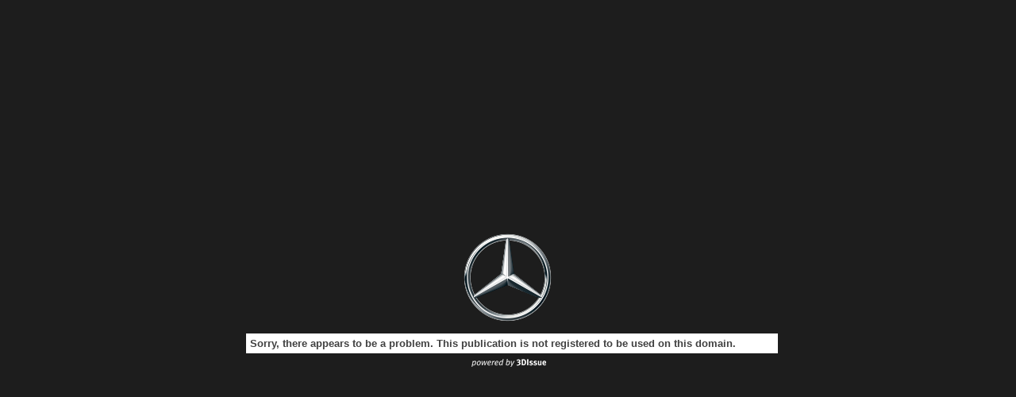

--- FILE ---
content_type: text/html
request_url: https://cloud.3dissue.com/211706/211889/249212/MBArgument/index.html
body_size: 974
content:
<!DOCTYPE html> <html> <head> <script> </script>  <title>Публикации</title> <meta name="Keywords" content="Digital Magazine, Digital Edition, e-replica, e publishing, digital publishing software, eMag, PageFlip, 3dissue, 3D Issue"> <meta name="Description" content=""> <meta http-equiv="x-ua-compatible" content="IE=edge">   <meta property="fb:app_id" content="449283325123417" /> <meta property="og:type" content="article" /> <meta property="og:title" content="Публикации" /> <meta property="og:image" content="https://cloud.3dissue.com/211706/211889/249212/MBArgument/files/assets/cover/1.jpg" /> <meta property="og:description" content="" /> <meta http-equiv="Content-Type" content="text/html; charset=UTF-8"> <meta name="viewport" content="width=device-width, initial-scale=1.0, maximum-scale=1.0, user-scalable=0" > <meta name="apple-mobile-web-app-capable" content="yes" > <meta name="apple-mobile-web-app-status-bar-style" content="black-translucent" > <meta name="msapplication-tap-ao7" content="no" /> <link rel="apple-touch-icon" href="html5/resources/ipad.png">     <!-- WinJS references --> <!-- <link href="//Microsoft.WinJS.1.0/css/ui-dark.css" rel="stylesheet" /> <script src="//Microsoft.WinJS.1.0/js/base.js"></script> <script src="//Microsoft.WinJS.1.0/js/ui.js"></script>-->   <link rel="stylesheet" href="https://code.3dissue.com/v9.2/css/3di_gl.min.css" media="screen, print" type="text/css"> <style> body,#pgbk{background: #1d1d1d;} #plbar{background: #ffffff; border-color: #ffffff;} #plbk{border-color: #ffffff;} </style> <script src="https://code.3dissue.com/v9.2/js/libs/jquery-2.1.3.min.js"></script> <script src="https://code.3dissue.com/v9.2/js/libs/jquery-migrate-1.1.1.js"></script> <script src="https://code.3dissue.com/v9.2/js/libs/modernizr-latest.min.js"></script>   <script src="https://code.3dissue.com/v9.2/js/f/3di_ds.min.js"></script>              </head> <body>    <input id="isvn" type="hidden" value="981627"/> <input id="gavn" type="hidden" value="0"/>         <img id="cvr" src="files/assets/cover/1.jpg"/> <div id="pgbk"></div>   <div id="pldiv"> <img id="plimg"/> <div id="plbar"></div> <div id="plbk"></div>   <a href="http://www.3dissue.com/?utm_source=3dissue-logo&utm_medium=referral&utm_campaign=en" target="_blank"><div id='plpb'></div></a>   </div> </body> </html>

--- FILE ---
content_type: application/javascript
request_url: https://code.3dissue.com/v9.2/js/libs/modernizr-latest.min.js
body_size: 4620
content:
/*
 HTML5 Shiv prev3.7.1 | @afarkas @jdalton @jon_neal @rem | MIT/GPL2 Licensed
 Modernizr v2.8.3
 www.modernizr.com

 Copyright (c) Faruk Ates, Paul Irish, Alex Sexton
 Available under the BSD and MIT licenses: www.modernizr.com/license/
*/
window.Modernizr=function(g,e,p){function m(c,b){return typeof c===b}function D(c,b){for(var q in c){var a=c[q];if(!~(""+a).indexOf("-")&&l[a]!==p)return"pfx"==b?a:!0}return!1}function f(c,b,q){var a=c.charAt(0).toUpperCase()+c.slice(1),e=(c+" "+E.join(a+" ")+a).split(" ");if(m(b,"string")||m(b,"undefined"))return D(e,b);e=(c+" "+F.join(a+" ")+a).split(" ");a:{c=e;for(var d in c)if(a=b[c[d]],a!==p){b=!1===q?c[d]:m(a,"function")?a.bind(q||b):a;break a}b=!1}return b}function J(){d.input=function(c){for(var b=
0,a=c.length;b<a;b++)v[c[b]]=!!(c[b]in h);v.list&&(v.list=!(!e.createElement("datalist")||!g.HTMLDataListElement));return v}("autocomplete autofocus list placeholder max min multiple pattern required step".split(" "));d.inputtypes=function(c){for(var b=0,a,k,d=c.length;b<d;b++){h.setAttribute("type",k=c[b]);if(a="text"!==h.type)h.value=":)",h.style.cssText="position:absolute;visibility:hidden;",/^range$/.test(k)&&h.style.WebkitAppearance!==p?(n.appendChild(h),a=e.defaultView,a=a.getComputedStyle&&
"textfield"!==a.getComputedStyle(h,null).WebkitAppearance&&0!==h.offsetHeight,n.removeChild(h)):/^(search|tel)$/.test(k)||(a=/^(url|email)$/.test(k)?h.checkValidity&&!1===h.checkValidity():":)"!=h.value);G[c[b]]=!!a}return G}("search tel url email datetime date month week time datetime-local number range color".split(" "))}var d={},n=e.documentElement,a=e.createElement("modernizr"),l=a.style,h=e.createElement("input"),H={}.toString,w=" -webkit- -moz- -o- -ms- ".split(" "),E=["Webkit","Moz","O","ms"],
F=["webkit","moz","o","ms"],a={},G={},v={},y=[],z=y.slice,x,r=function(c,b,a,k){var q,d,g=e.createElement("div"),f=e.body,h=f||e.createElement("body");if(parseInt(a,10))for(;a--;)q=e.createElement("div"),q.id=k?k[a]:"modernizr"+(a+1),g.appendChild(q);a=['&#173;<style id="smodernizr">',c,"</style>"].join("");g.id="modernizr";(f?g:h).innerHTML+=a;h.appendChild(g);f||(h.style.background="",h.style.overflow="hidden",d=n.style.overflow,n.style.overflow="hidden",n.appendChild(h));c=b(g,c);f?g.parentNode.removeChild(g):
(h.parentNode.removeChild(h),n.style.overflow=d);return!!c},I=function(){var c={select:"input",change:"input",submit:"form",reset:"form",error:"img",load:"img",abort:"img"};return function(b,a){a=a||e.createElement(c[b]||"div");b="on"+b;var k=b in a;k||(a.setAttribute||(a=e.createElement("div")),a.setAttribute&&a.removeAttribute&&(a.setAttribute(b,""),k=m(a[b],"function"),m(a[b],"undefined")||(a[b]=p),a.removeAttribute(b)));return k}}(),A={}.hasOwnProperty,B;B=m(A,"undefined")||m(A.call,"undefined")?
function(c,a){return a in c&&m(c.constructor.prototype[a],"undefined")}:function(c,a){return A.call(c,a)};Function.prototype.bind||(Function.prototype.bind=function(a){var c=this;if("function"!=typeof c)throw new TypeError;var e=z.call(arguments,1),k=function(){if(this instanceof k){var b=function(){};b.prototype=c.prototype;var b=new b,d=c.apply(b,e.concat(z.call(arguments)));return Object(d)===d?d:b}return c.apply(a,e.concat(z.call(arguments)))};return k});a.flexbox=function(){return f("flexWrap")};
a.flexboxlegacy=function(){return f("boxDirection")};a.canvas=function(){var a=e.createElement("canvas");return!(!a.getContext||!a.getContext("2d"))};a.canvastext=function(){return!(!d.canvas||!m(e.createElement("canvas").getContext("2d").fillText,"function"))};a.webgl=function(){return!!g.WebGLRenderingContext};a.touch=function(){var a;"ontouchstart"in g||g.DocumentTouch&&e instanceof DocumentTouch?a=!0:r(["@media (",w.join("touch-enabled),("),"modernizr){#modernizr{top:9px;position:absolute}}"].join(""),
function(c){a=9===c.offsetTop});return a};a.geolocation=function(){return"geolocation"in navigator};a.postmessage=function(){return!!g.postMessage};a.websqldatabase=function(){return!!g.openDatabase};a.indexedDB=function(){return!!f("indexedDB",g)};a.hashchange=function(){return I("hashchange",g)&&(e.documentMode===p||7<e.documentMode)};a.history=function(){return!(!g.history||!history.pushState)};a.draganddrop=function(){var a=e.createElement("div");return"draggable"in a||"ondragstart"in a&&"ondrop"in
a};a.websockets=function(){return"WebSocket"in g||"MozWebSocket"in g};a.rgba=function(){l.cssText="background-color:rgba(150,255,150,.5)";return!!~(""+l.backgroundColor).indexOf("rgba")};a.hsla=function(){l.cssText="background-color:hsla(120,40%,100%,.5)";return!!~(""+l.backgroundColor).indexOf("rgba")||!!~(""+l.backgroundColor).indexOf("hsla")};a.multiplebgs=function(){l.cssText="background:url(https://),url(https://),red url(https://)";return/(url\s*\(.*?){3}/.test(l.background)};a.backgroundsize=
function(){return f("backgroundSize")};a.borderimage=function(){return f("borderImage")};a.borderradius=function(){return f("borderRadius")};a.boxshadow=function(){return f("boxShadow")};a.textshadow=function(){return""===e.createElement("div").style.textShadow};a.opacity=function(){l.cssText=w.join("opacity:.55;")+"";return/^0.55$/.test(l.opacity)};a.cssanimations=function(){return f("animationName")};a.csscolumns=function(){return f("columnCount")};a.cssgradients=function(){l.cssText=("background-image:-webkit-gradient(linear,left top,right bottom,from(#9f9),to(white));background-image:"+
w.join("linear-gradient(left top,#9f9, white);background-image:")).slice(0,-17);return!!~(""+l.backgroundImage).indexOf("gradient")};a.cssreflections=function(){return f("boxReflect")};a.csstransforms=function(){return!!f("transform")};a.csstransforms3d=function(){var a=!!f("perspective");a&&"webkitPerspective"in n.style&&r("@media (transform-3d),(-webkit-transform-3d){#modernizr{left:9px;position:absolute;height:3px;}}",function(c,e){a=9===c.offsetLeft&&3===c.offsetHeight});return a};a.csstransitions=
function(){return f("transition")};a.fontface=function(){var a;r('@font-face {font-family:"font";src:url("https://")}',function(c,d){var b=e.getElementById("smodernizr"),b=(b=b.sheet||b.styleSheet)?b.cssRules&&b.cssRules[0]?b.cssRules[0].cssText:b.cssText||"":"";a=/src/i.test(b)&&0===b.indexOf(d.split(" ")[0])});return a};a.generatedcontent=function(){var a;r('#modernizr{font:0/0 a}#modernizr:after{content:":)";visibility:hidden;font:3px/1 a}',function(b){a=3<=b.offsetHeight});return a};a.video=function(){var a=
e.createElement("video"),b=!1;try{if(b=!!a.canPlayType)b=new Boolean(b),b.ogg=a.canPlayType('video/ogg; codecs="theora"').replace(/^no$/,""),b.h264=a.canPlayType('video/mp4; codecs="avc1.42E01E"').replace(/^no$/,""),b.webm=a.canPlayType('video/webm; codecs="vp8, vorbis"').replace(/^no$/,"")}catch(q){}return b};a.audio=function(){var a=e.createElement("audio"),b=!1;try{if(b=!!a.canPlayType)b=new Boolean(b),b.ogg=a.canPlayType('audio/ogg; codecs="vorbis"').replace(/^no$/,""),b.mp3=a.canPlayType("audio/mpeg;").replace(/^no$/,
""),b.wav=a.canPlayType('audio/wav; codecs="1"').replace(/^no$/,""),b.m4a=(a.canPlayType("audio/x-m4a;")||a.canPlayType("audio/aac;")).replace(/^no$/,"")}catch(q){}return b};a.localstorage=function(){try{return localStorage.setItem("modernizr","modernizr"),localStorage.removeItem("modernizr"),!0}catch(c){return!1}};a.sessionstorage=function(){try{return sessionStorage.setItem("modernizr","modernizr"),sessionStorage.removeItem("modernizr"),!0}catch(c){return!1}};a.webworkers=function(){return!!g.Worker};
a.applicationcache=function(){return!!g.applicationCache};a.svg=function(){return!!e.createElementNS&&!!e.createElementNS("http://www.w3.org/2000/svg","svg").createSVGRect};a.inlinesvg=function(){var a=e.createElement("div");a.innerHTML="<svg/>";return"http://www.w3.org/2000/svg"==(a.firstChild&&a.firstChild.namespaceURI)};a.smil=function(){return!!e.createElementNS&&/SVGAnimate/.test(H.call(e.createElementNS("http://www.w3.org/2000/svg","animate")))};a.svgclippaths=function(){return!!e.createElementNS&&
/SVGClipPath/.test(H.call(e.createElementNS("http://www.w3.org/2000/svg","clipPath")))};for(var C in a)B(a,C)&&(x=C.toLowerCase(),d[x]=a[C](),y.push((d[x]?"":"no-")+x));d.input||J();d.addTest=function(a,b){if("object"==typeof a)for(var c in a)B(a,c)&&d.addTest(c,a[c]);else{a=a.toLowerCase();if(d[a]!==p)return d;b="function"==typeof b?b():b;n.className+=" "+(b?"":"no-")+a;d[a]=b}return d};l.cssText="";a=h=null;(function(a,b){function c(){var a=u.elements;return"string"==typeof a?a.split(" "):a}function e(a){var b=
r[a._html5shiv];b||(b={},p++,a._html5shiv=p,r[p]=b);return b}function d(a,c,d){c||(c=b);if(t)return c.createElement(a);d||(d=e(c));c=d.cache[a]?d.cache[a].cloneNode():n.test(a)?(d.cache[a]=d.createElem(a)).cloneNode():d.createElem(a);return!c.canHaveChildren||l.test(a)||c.tagUrn?c:d.frag.appendChild(c)}function g(a,b){b.cache||(b.cache={},b.createElem=a.createElement,b.createFrag=a.createDocumentFragment,b.frag=b.createFrag());a.createElement=function(c){return u.shivMethods?d(c,a,b):b.createElem(c)};
a.createDocumentFragment=Function("h,f","return function(){var n=f.cloneNode(),c=n.createElement;h.shivMethods&&("+c().join().replace(/[\w\-]+/g,function(a){b.createElem(a);b.frag.createElement(a);return'c("'+a+'")'})+");return n}")(u,b.frag)}function h(a){a||(a=b);var c=e(a);if(u.shivCSS&&!m&&!c.hasCSS){var d,f=a;d=f.createElement("p");f=f.getElementsByTagName("head")[0]||f.documentElement;d.innerHTML="x<style>article,aside,dialog,figcaption,figure,footer,header,hgroup,main,nav,section{display:block}mark{background:#FF0;color:#000}template{display:none}</style>";
d=f.insertBefore(d.lastChild,f.firstChild);c.hasCSS=!!d}t||g(a,c);return a}var f=a.html5||{},l=/^<|^(?:button|map|select|textarea|object|iframe|option|optgroup)$/i,n=/^(?:a|b|code|div|fieldset|h1|h2|h3|h4|h5|h6|i|label|li|ol|p|q|span|strong|style|table|tbody|td|th|tr|ul)$/i,m,p=0,r={},t;(function(){try{var a=b.createElement("a");a.innerHTML="<xyz></xyz>";m="hidden"in a;var c;if(!(c=1==a.childNodes.length)){b.createElement("a");var d=b.createDocumentFragment();c="undefined"==typeof d.cloneNode||"undefined"==
typeof d.createDocumentFragment||"undefined"==typeof d.createElement}t=c}catch(K){t=m=!0}})();var u={elements:f.elements||"abbr article aside audio bdi canvas data datalist details dialog figcaption figure footer header hgroup main mark meter nav output progress section summary template time video",version:"3.7.0",shivCSS:!1!==f.shivCSS,supportsUnknownElements:t,shivMethods:!1!==f.shivMethods,type:"default",shivDocument:h,createElement:d,createDocumentFragment:function(a,d){a||(a=b);if(t)return a.createDocumentFragment();
d=d||e(a);for(var f=d.frag.cloneNode(),g=0,h=c(),k=h.length;g<k;g++)f.createElement(h[g]);return f}};a.html5=u;h(b)})(this,e);d._version="2.8.3";d._prefixes=w;d._domPrefixes=F;d._cssomPrefixes=E;d.mq=function(a){var b=g.matchMedia||g.msMatchMedia;if(b)return b(a)&&b(a).matches||!1;var c;r("@media "+a+" { #modernizr { position: absolute; } }",function(a){c="absolute"==(g.getComputedStyle?getComputedStyle(a,null):a.currentStyle).position});return c};d.hasEvent=I;d.testProp=function(a){return D([a])};
d.testAllProps=f;d.testStyles=r;d.prefixed=function(a,b,d){return b?f(a,b,d):f(a,"pfx")};n.className=n.className.replace(/(^|\s)no-js(\s|$)/,"$1$2")+(" js "+y.join(" "));return d}(this,this.document);
